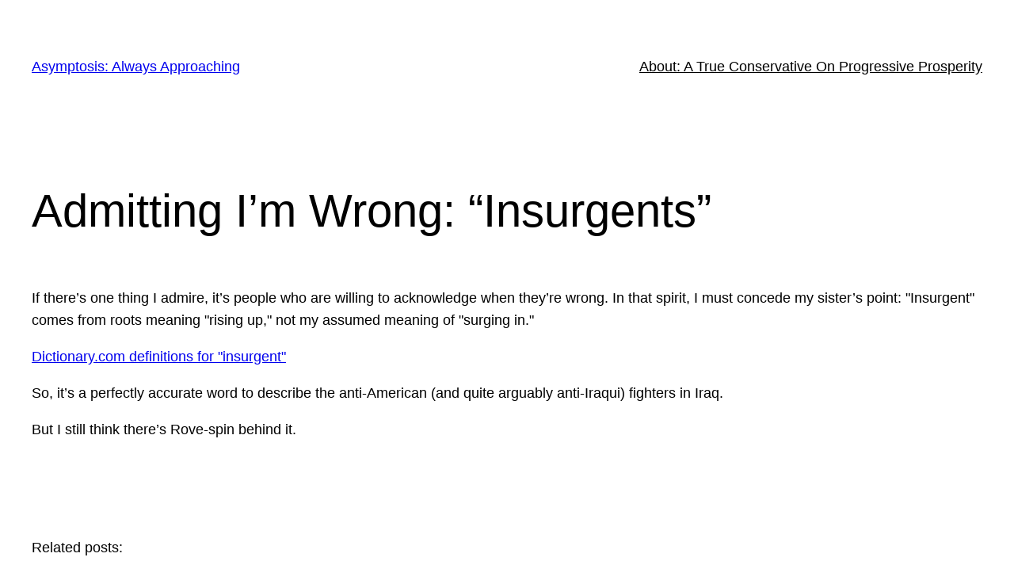

--- FILE ---
content_type: text/html; charset=utf-8
request_url: https://accounts.google.com/o/oauth2/postmessageRelay?parent=https%3A%2F%2Fwww.asymptosis.com&jsh=m%3B%2F_%2Fscs%2Fabc-static%2F_%2Fjs%2Fk%3Dgapi.lb.en.2kN9-TZiXrM.O%2Fd%3D1%2Frs%3DAHpOoo_B4hu0FeWRuWHfxnZ3V0WubwN7Qw%2Fm%3D__features__
body_size: 158
content:
<!DOCTYPE html><html><head><title></title><meta http-equiv="content-type" content="text/html; charset=utf-8"><meta http-equiv="X-UA-Compatible" content="IE=edge"><meta name="viewport" content="width=device-width, initial-scale=1, minimum-scale=1, maximum-scale=1, user-scalable=0"><script src='https://ssl.gstatic.com/accounts/o/2580342461-postmessagerelay.js' nonce="LhByN39tMejndANgapr7bA"></script></head><body><script type="text/javascript" src="https://apis.google.com/js/rpc:shindig_random.js?onload=init" nonce="LhByN39tMejndANgapr7bA"></script></body></html>